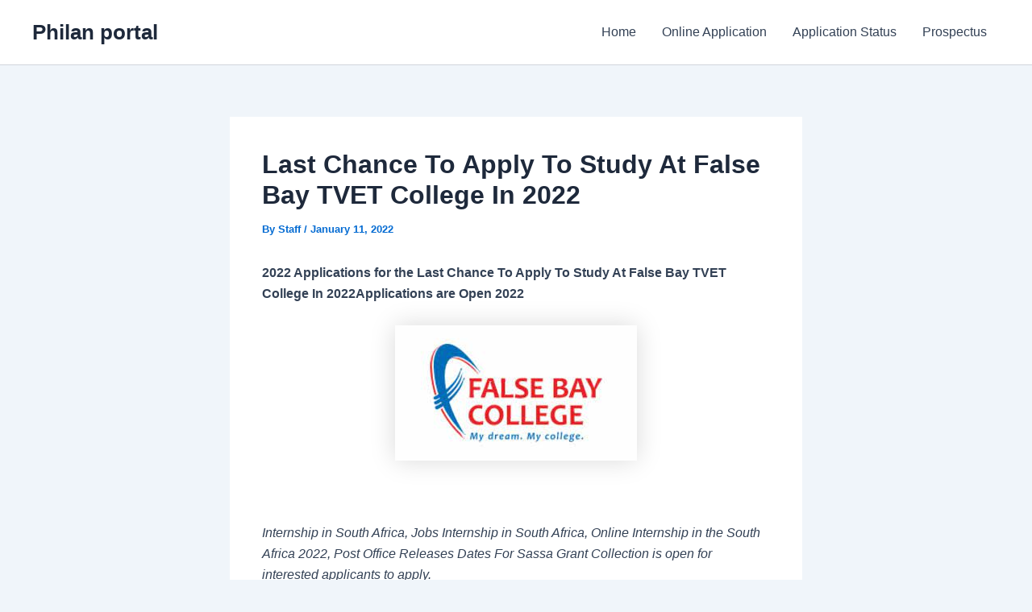

--- FILE ---
content_type: text/html; charset=utf-8
request_url: https://www.google.com/recaptcha/api2/aframe
body_size: 265
content:
<!DOCTYPE HTML><html><head><meta http-equiv="content-type" content="text/html; charset=UTF-8"></head><body><script nonce="qgfefxwlKAasrh0gdp7l2Q">/** Anti-fraud and anti-abuse applications only. See google.com/recaptcha */ try{var clients={'sodar':'https://pagead2.googlesyndication.com/pagead/sodar?'};window.addEventListener("message",function(a){try{if(a.source===window.parent){var b=JSON.parse(a.data);var c=clients[b['id']];if(c){var d=document.createElement('img');d.src=c+b['params']+'&rc='+(localStorage.getItem("rc::a")?sessionStorage.getItem("rc::b"):"");window.document.body.appendChild(d);sessionStorage.setItem("rc::e",parseInt(sessionStorage.getItem("rc::e")||0)+1);localStorage.setItem("rc::h",'1768985246647');}}}catch(b){}});window.parent.postMessage("_grecaptcha_ready", "*");}catch(b){}</script></body></html>